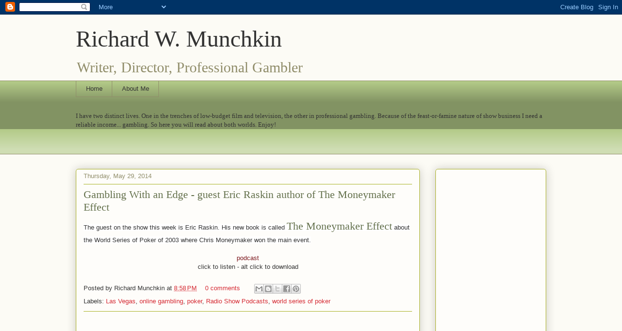

--- FILE ---
content_type: text/html; charset=utf-8
request_url: https://www.google.com/recaptcha/api2/aframe
body_size: 265
content:
<!DOCTYPE HTML><html><head><meta http-equiv="content-type" content="text/html; charset=UTF-8"></head><body><script nonce="c41r8LaRXUqCfgtYiM0Gcg">/** Anti-fraud and anti-abuse applications only. See google.com/recaptcha */ try{var clients={'sodar':'https://pagead2.googlesyndication.com/pagead/sodar?'};window.addEventListener("message",function(a){try{if(a.source===window.parent){var b=JSON.parse(a.data);var c=clients[b['id']];if(c){var d=document.createElement('img');d.src=c+b['params']+'&rc='+(localStorage.getItem("rc::a")?sessionStorage.getItem("rc::b"):"");window.document.body.appendChild(d);sessionStorage.setItem("rc::e",parseInt(sessionStorage.getItem("rc::e")||0)+1);localStorage.setItem("rc::h",'1769347123467');}}}catch(b){}});window.parent.postMessage("_grecaptcha_ready", "*");}catch(b){}</script></body></html>